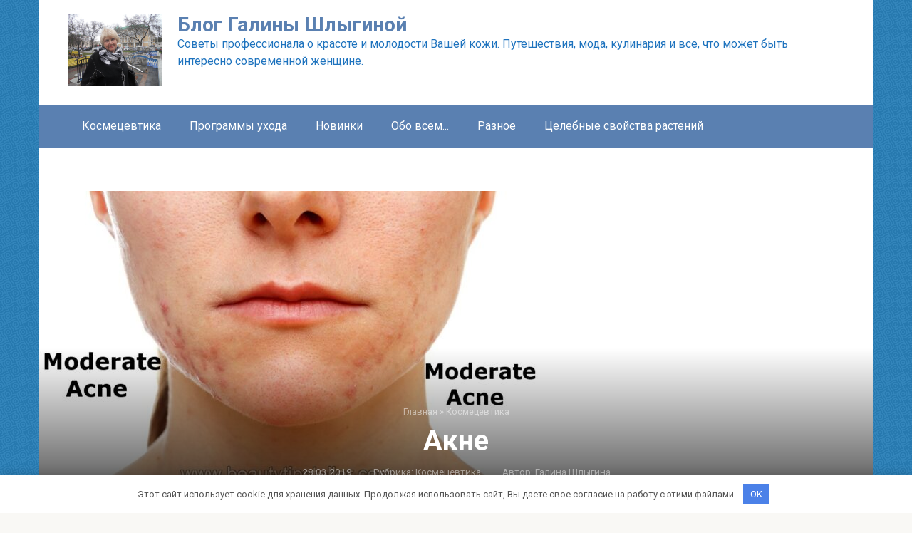

--- FILE ---
content_type: text/html; charset=UTF-8
request_url: http://galita.ru/kosmezevtika/akne.html
body_size: 16481
content:
<!DOCTYPE html>
<html lang="ru-RU" prefix="og: http://ogp.me/ns#">
<head>
<meta charset="UTF-8">
<meta name="viewport" content="width=device-width, initial-scale=1">
<title>Акне - Блог Галины Шлыгиной</title>

<!-- This site is optimized with the Yoast SEO plugin v9.7 - https://yoast.com/wordpress/plugins/seo/ -->
<link rel="canonical" href="http://galita.ru/kosmezevtika/akne.html" />
<meta property="og:locale" content="ru_RU" />
<meta property="og:type" content="article" />
<meta property="og:title" content="Акне - Блог Галины Шлыгиной" />
<meta property="og:description" content="Оглавление1 АКНЕ проблемное состояние кожи.1.0.1 Причины возникновения могут быть разные:1.0.2 Что  делать?1.0.3 Почему?1.1 Рекомендованные препараты: АКНЕ проблемное состояние кожи. Распространенное кожное заболевание. В основном поражает участки кожи, где..." />
<meta property="og:url" content="http://galita.ru/kosmezevtika/akne.html" />
<meta property="og:site_name" content="Блог Галины Шлыгиной" />
<meta property="article:section" content="Космецевтика" />
<meta property="article:published_time" content="2019-03-27T21:00:28+00:00" />
<meta property="article:modified_time" content="2020-05-18T19:55:33+00:00" />
<meta property="og:updated_time" content="2020-05-18T19:55:33+00:00" />
<meta property="og:image" content="http://galita.ru/wp-content/uploads/2019/03/acne-e1569940365906.jpg" />
<meta property="og:image:width" content="700" />
<meta property="og:image:height" content="466" />
<meta name="twitter:card" content="summary_large_image" />
<meta name="twitter:description" content="Оглавление1 АКНЕ проблемное состояние кожи.1.0.1 Причины возникновения могут быть разные:1.0.2 Что  делать?1.0.3 Почему?1.1 Рекомендованные препараты: АКНЕ проблемное состояние кожи. Распространенное кожное заболевание. В основном поражает участки кожи, где..." />
<meta name="twitter:title" content="Акне - Блог Галины Шлыгиной" />
<meta name="twitter:image" content="http://galita.ru/wp-content/uploads/2019/03/acne-e1569940365906.jpg" />
<!-- / Yoast SEO plugin. -->

<link rel='stylesheet' id='wp-block-library-css'  href='http://galita.ru/wp-includes/css/dist/block-library/style.min.css'  media='all' />
<link rel='stylesheet' id='toc-screen-css'  href='http://galita.ru/wp-content/plugins/table-of-contents-plus/screen.min.css'  media='all' />
<link rel='stylesheet' id='google-fonts-css'  href='https://fonts.googleapis.com/css?family=Roboto%3A400%2C400i%2C700&#038;subset=cyrillic'  media='all' />
<link rel='stylesheet' id='root-style-css'  href='http://galita.ru/wp-content/themes/root/css/style.min.css'  media='all' />
<script  src='http://galita.ru/wp-includes/js/jquery/jquery.js'></script>
<style>.pseudo-clearfy-link { color: #008acf; cursor: pointer;}.pseudo-clearfy-link:hover { text-decoration: none;}</style><style>@media (max-width: 991px) { .mob-search {display: block; margin-bottom: 25px;} }body { background-image: url(http://galita.ru/wp-content/themes/root/images/backgrounds/blue-waves.png) }@media (min-width: 768px) {.site-header { background-repeat: no-repeat; }}@media (min-width: 768px) {.site-header { background-position: left center; }}.card-slider__category span, .card-slider-container .swiper-pagination-bullet-active, .page-separator, .pagination .current, .pagination a.page-numbers:hover, .entry-content ul > li:before, .btn, .comment-respond .form-submit input, .mob-hamburger span, .page-links__item { background-color: #5a80b1;}.spoiler-box, .entry-content ol li:before, .mob-hamburger, .inp:focus, .search-form__text:focus, .entry-content blockquote { border-color: #5a80b1;}.entry-content blockquote:before, .spoiler-box__title:after, .sidebar-navigation .menu-item-has-children:after { color: #5a80b1;}a, .spanlink, .comment-reply-link, .pseudo-link, .root-pseudo-link { color: #428bca;}a:hover, a:focus, a:active, .spanlink:hover, .comment-reply-link:hover, .pseudo-link:hover { color: #8224e3;}body { color: #333333;}.site-title, .site-title a { color: #5a80b1;}.site-description, .site-description a { color: #1e73be;}.main-navigation, .footer-navigation, .main-navigation ul li .sub-menu, .footer-navigation ul li .sub-menu { background-color: #5a80b1;}.main-navigation ul li a, .main-navigation ul li .removed-link, .footer-navigation ul li a, .footer-navigation ul li .removed-link { color: #ffffff;}body { font-family: "Roboto" ,"Helvetica Neue", Helvetica, Arial, sans-serif; }.site-title, .site-title a { font-family: "Roboto" ,"Helvetica Neue", Helvetica, Arial, sans-serif; }.site-description { font-family: "Roboto" ,"Helvetica Neue", Helvetica, Arial, sans-serif; }.entry-content h1, .entry-content h2, .entry-content h3, .entry-content h4, .entry-content h5, .entry-content h6, .entry-image__title h1, .entry-title, .entry-title a { font-family: "Roboto" ,"Helvetica Neue", Helvetica, Arial, sans-serif; }.main-navigation ul li a, .main-navigation ul li .removed-link, .footer-navigation ul li a, .footer-navigation ul li .removed-link{ font-family: "Roboto" ,"Helvetica Neue", Helvetica, Arial, sans-serif; }@media (min-width: 576px) { body { font-size: 16px;} }@media (min-width: 576px) { .site-title, .site-title a { font-size: 28px;} }@media (min-width: 576px) { .site-description { font-size: 16px;} }@media (min-width: 576px) { .main-navigation ul li a, .main-navigation ul li .removed-link, .footer-navigation ul li a, .footer-navigation ul li .removed-link { font-size: 16px;} }@media (min-width: 576px) { body { line-height: 1.5;} }@media (min-width: 576px) { .site-title, .site-title a { line-height: 1.1;} }@media (min-width: 576px) { .main-navigation ul li a, .main-navigation ul li .removed-link, .footer-navigation ul li a, .footer-navigation ul li .removed-link { line-height: 1.5;} }.scrolltop { background-color: #1e73be;}.scrolltop:after { color: #ffffff;}.scrolltop { width: 50px;}.scrolltop { height: 50px;}.scrolltop:after { content: "\f102"; }@media (max-width: 767px) { .scrolltop { display: none !important;} }</style><link rel="icon" href="http://galita.ru/wp-content/uploads/2019/03/cropped-12068653_791823527607280_3285731066274368611_o-32x32.jpg" sizes="32x32" />
<link rel="icon" href="http://galita.ru/wp-content/uploads/2019/03/cropped-12068653_791823527607280_3285731066274368611_o-192x192.jpg" sizes="192x192" />
<link rel="apple-touch-icon-precomposed" href="http://galita.ru/wp-content/uploads/2019/03/cropped-12068653_791823527607280_3285731066274368611_o-180x180.jpg" />
<meta name="msapplication-TileImage" content="http://galita.ru/wp-content/uploads/2019/03/cropped-12068653_791823527607280_3285731066274368611_o-270x270.jpg" />
</head>

<body class="post-template-default single single-post postid-108 single-format-standard ">
<div id="page" class="site">
	<a class="skip-link screen-reader-text" href="#main">Перейти к контенту</a>

    
    <header id="masthead" class="site-header container" itemscope itemtype="http://schema.org/WPHeader">
    <div class="site-header-inner container">
        <div class="site-branding">
            <div class="site-logotype"><a href="http://galita.ru/"><img src="http://galita.ru/wp-content/uploads/2019/03/12068653_791823527607280_3285731066274368611_o.jpg" alt="Блог Галины Шлыгиной"></a></div>
                            <div class="site-branding-container">

                    <div class="site-title"><a href="http://galita.ru/">Блог Галины Шлыгиной</a></div>
                                            <p class="site-description">Советы  профессионала о  красоте и молодости Вашей кожи. Путешествия, мода, кулинария и все, что может быть интересно современной женщине.</p>
                        
                </div>
                    </div><!-- .site-branding -->

        
        
        <div class="top-menu">
                    </div>

        
        <div class="mob-hamburger"><span></span></div>

                    <div class="mob-search">
<form role="search" method="get" id="searchform_5690" action="http://galita.ru/" class="search-form">
    <label class="screen-reader-text" for="s_5690">Поиск: </label>
    <input type="text" value="" name="s" id="s_5690" class="search-form__text">
    <button type="submit" id="searchsubmit_5690" class="search-form__submit"></button>
</form></div>
            </div><!--.site-header-inner-->
</header><!-- #masthead -->
    


    
    
    <nav id="site-navigation" class="main-navigation container">
        <div class="main-navigation-inner container">
            <div class="menu-verhnee-menyu-container"><ul id="header_menu" class="menu"><li id="menu-item-252" class="menu-item menu-item-type-taxonomy menu-item-object-category current-post-ancestor current-menu-parent current-post-parent menu-item-252"><a href="http://galita.ru/category/kosmezevtika">Космецевтика</a></li>
<li id="menu-item-253" class="menu-item menu-item-type-taxonomy menu-item-object-category current-post-ancestor current-menu-parent current-post-parent menu-item-253"><a href="http://galita.ru/category/programmi-uhoda">Программы ухода</a></li>
<li id="menu-item-254" class="menu-item menu-item-type-taxonomy menu-item-object-category menu-item-254"><a href="http://galita.ru/category/novinki">Новинки</a></li>
<li id="menu-item-319" class="menu-item menu-item-type-taxonomy menu-item-object-category menu-item-319"><a href="http://galita.ru/category/obovsem-2">Обо всем...</a></li>
<li id="menu-item-321" class="menu-item menu-item-type-taxonomy menu-item-object-category menu-item-321"><a href="http://galita.ru/category/raznoe">Разное</a></li>
<li id="menu-item-609" class="menu-item menu-item-type-taxonomy menu-item-object-category menu-item-609"><a href="http://galita.ru/category/tselebnye-svoystva-rasteniy">Целебные свойства растений</a></li>
</ul></div>        </div><!--.main-navigation-inner-->
    </nav><!-- #site-navigation -->

    

    
	<div id="content" class="site-content container">

        <div class="b-r b-r--before-site-content">  <script async src="https://pagead2.googlesyndication.com/pagead/js/adsbygoogle.js?client=ca-pub-9467790370741276"
     crossorigin="anonymous"></script></div>

<div itemscope itemtype="http://schema.org/Article">

    
    
                    <div class="entry-image entry-image--big">
                <img width="700" height="466" src="http://galita.ru/wp-content/uploads/2019/03/acne-e1569940365906.jpg" class="attachment-full size-full wp-post-image" alt="" itemprop="image" />
                <div class="entry-image__title">
                    <div class="breadcrumb" itemscope itemtype="http://schema.org/BreadcrumbList"><span class="breadcrumb-item" itemprop="itemListElement" itemscope itemtype="http://schema.org/ListItem"><a href="http://galita.ru/" itemprop="item"><span itemprop="name">Главная</span></a><meta itemprop="position" content="0"></span> <span class="breadcrumb-separator">»</span> <span class="breadcrumb-item" itemprop="itemListElement" itemscope itemtype="http://schema.org/ListItem"><a href="http://galita.ru/category/kosmezevtika" itemprop="item"><span itemprop="name">Космецевтика</span></a><meta itemprop="position" content="1"></span></div>
                                                                    <h1 itemprop="headline">Акне</h1>
                                            
                                            <div class="entry-meta">
                            <span class="entry-date"><time itemprop="datePublished" datetime="2019-03-28">28.03.2019</time></span><span class="entry-category"><span class="hidden-xs">Рубрика:</span> <a href="http://galita.ru/category/kosmezevtika" itemprop="articleSection">Космецевтика</a></span><span class="entry-author"><span class="hidden-xs">Автор:</span> <span itemprop="author">Галина Шлыгина</span></span><span class="b-share b-share--small">


<span class="b-share__ico b-share__vk js-share-link" data-uri="https://vk.com/share.php?url=http%3A%2F%2Fgalita.ru%2Fkosmezevtika%2Fakne.html"></span>


<span class="b-share__ico b-share__fb js-share-link" data-uri="https://www.facebook.com/sharer.php?u=http%3A%2F%2Fgalita.ru%2Fkosmezevtika%2Fakne.html"></span>


<span class="b-share__ico b-share__tw js-share-link" data-uri="https://twitter.com/share?text=%D0%90%D0%BA%D0%BD%D0%B5&url=http%3A%2F%2Fgalita.ru%2Fkosmezevtika%2Fakne.html"></span>


<span class="b-share__ico b-share__ok js-share-link" data-uri="https://connect.ok.ru/dk?st.cmd=WidgetSharePreview&service=odnoklassniki&st.shareUrl=http%3A%2F%2Fgalita.ru%2Fkosmezevtika%2Fakne.html"></span>


<span class="b-share__ico b-share__gp js-share-link" data-uri="https://plus.google.com/share?url=http%3A%2F%2Fgalita.ru%2Fkosmezevtika%2Fakne.html"></span>


<span class="b-share__ico b-share__whatsapp js-share-link js-share-link-no-window" data-uri="whatsapp://send?text=%D0%90%D0%BA%D0%BD%D0%B5%20http%3A%2F%2Fgalita.ru%2Fkosmezevtika%2Fakne.html"></span>


<span class="b-share__ico b-share__viber js-share-link js-share-link-no-window" data-uri="viber://forward?text=%D0%90%D0%BA%D0%BD%D0%B5%20http%3A%2F%2Fgalita.ru%2Fkosmezevtika%2Fakne.html"></span>


<span class="b-share__ico b-share__telegram js-share-link js-share-link-no-window" data-uri="https://telegram.me/share/url?url=http%3A%2F%2Fgalita.ru%2Fkosmezevtika%2Fakne.html&text=%D0%90%D0%BA%D0%BD%D0%B5"></span>

</span>                        </div><!-- .entry-meta -->
                                    </div>
            </div>
        
    

	<div id="primary" class="content-area">
		<main id="main" class="site-main">

            
			
<article id="post-108" class="post-108 post type-post status-publish format-standard has-post-thumbnail  category-kosmezevtika category-programmi-uhoda">

    
        
    
	<div class="entry-content" itemprop="articleBody">
		<h3><span itemprop="image" itemscope itemtype="https://schema.org/ImageObject"><img itemprop="url image" class="alignnone size-full wp-image-109" src="http://galita.ru/wp-content/uploads/2019/03/10384122_875217922500669_9062233550547594628_n-e1553720180422.jpg" alt="" width="300" height="282" /><meta itemprop="width" content="300"><meta itemprop="height" content="282"></span></h3>
<div id="toc_container" class="no_bullets"><p class="toc_title">Оглавление<ul class="toc_list"><li><a href="#i"><span class="toc_number toc_depth_1">1</span> АКНЕ проблемное состояние кожи.</a><ul><li><ul><li><a href="#i-2"><span class="toc_number toc_depth_3">1.0.1</span> Причины возникновения могут быть разные:</a></li><li><a href="#i-3"><span class="toc_number toc_depth_3">1.0.2</span> Что  делать?</a></li><li><a href="#i-4"><span class="toc_number toc_depth_3">1.0.3</span> Почему?</a></li></ul></li><li><a href="#i-5"><span class="toc_number toc_depth_2">1.1</span> Рекомендованные препараты:</a></li></ul></li></ul></div>
<h2><span id="i">АКНЕ проблемное состояние кожи.</span></h2>
<p>Распространенное кожное заболевание. В основном поражает участки кожи, где сосредоточено множество сальных желез. В первую очередь страдают лицо, грудь и спина.</p>
<h4><span id="i-2">Причины возникновения могут быть разные:</span></h4>
<ul>
<li><span style="color: #3366ff;">гормональные нарушения</span></li>
<li><span style="color: #3366ff;">неправильное питание</span></li>
<li><span style="color: #3366ff;">авитаминоз</span></li>
<li><span style="color: #3366ff;">несоблюдение правил гигиены</span></li>
<li><span style="color: #3366ff;"> снижение иммунитета</span></li>
<li><span style="color: #3366ff;">наследственные факторы</span></li>
<li><span style="color: #3366ff;">и многое другое...</span></li>
</ul>
<p>Обычно,  страдают от акне подростки . Встречается  это заболевание и у взрослых людей.</p>
<h4><span id="i-3">Что  делать?</span></h4>
<p>Необходима программа с оптимальным составом растительных экстрактов  в сочетании с минеральным комплексом . Они очистят пораженные участки не пересушивая их. Отрегулируют работу сальных желез. И будут способствовать быстрому заживлению.</p>
<p>Ежедневно- Омега 3, 1-2 капсулы.</p>
<p>Перед выходом на улицу обязательно используйте солнцезащитные средства для жирной кожи.</p>
<h4><span id="i-4">Почему?</span></h4>
<p>Ультрафиолет ослабляет местную иммунную защиту. Усиливает салообразование и еще больше затрудняет отторжение кожных чешуек в протоках сальных желез.  Это провоцирует  развитие акне.</p>
<p>Помните: акне плюс солнце- это всегда риск гиперпигментации, избавиться от которой очень сложно.</p>
<h3><span id="i-5">Рекомендованные препараты:</span></h3>
<ul>
<li><span style="color: #3366ff;">Минеральное жидкое мыло.</span></li>
</ul>
<p><figure id="attachment_182" style="width: 300px" class="wp-caption alignnone"><span itemprop="image" itemscope itemtype="https://schema.org/ImageObject"><img itemprop="url image" class="wp-image-182 size-full" src="http://galita.ru/wp-content/uploads/2019/04/646005-e1555504779259.jpg" alt="" width="300" height="300" /><meta itemprop="width" content="300"><meta itemprop="height" content="300"></span><figcaption class="wp-caption-text">Идеальное средство гигиены для всей семьи. Дезодорирует кожу, устраняет запах пота. Ранозаживляющий эффект. Смягчает и увлажняет кожу. Оказывает антигрибковое действие.</figcaption></figure></p>
<ul>
<li><span style="color: #3366ff;">Крем Се-бон (Регулирует работу сальных желез, увлажняет кожу. Запатентованная формула.)</span></li>
</ul>
<p><figure id="attachment_168" style="width: 300px" class="wp-caption alignnone"><span itemprop="image" itemscope itemtype="https://schema.org/ImageObject"><img itemprop="url image" class="wp-image-168 size-full" src="http://galita.ru/wp-content/uploads/2019/04/130005-e1554642653993.jpg" alt="" width="300" height="300" /><meta itemprop="width" content="300"><meta itemprop="height" content="300"></span><figcaption class="wp-caption-text">Многофункциональный крем. Подходит для всей семьи. Регулирует работу сальных желез. Интенсивно увлажняет кожу. Успокаивает ее.</figcaption></figure></p>
<ul>
<li><span style="color: #3366ff;">Дневной увлажняющий крем для жирной кожи SPF- 50</span></li>
</ul>
<p><figure id="attachment_66" style="width: 300px" class="wp-caption alignnone"><span itemprop="image" itemscope itemtype="https://schema.org/ImageObject"><img itemprop="url image" class="wp-image-66 size-full" src="http://galita.ru/wp-content/uploads/2019/03/53305493_2054472061512739_151804085773795328_n-1-e1554455531580.jpg" alt="" width="300" height="305" /><meta itemprop="width" content="300"><meta itemprop="height" content="305"></span><figcaption class="wp-caption-text">Новая усовершенствованная формула. Подходит и для особо чувствительной кожи...</figcaption></figure></p>
<ul>
<li><span style="color: #3366ff;">Галан Биопилинг</span></li>
</ul>
<p><figure id="attachment_128" style="width: 300px" class="wp-caption alignnone"><span itemprop="image" itemscope itemtype="https://schema.org/ImageObject"><img itemprop="url image" class="wp-image-128 size-full" src="http://galita.ru/wp-content/uploads/2019/03/441005-e1554193095288.jpg" alt="" width="300" height="300" /><meta itemprop="width" content="300"><meta itemprop="height" content="300"></span><figcaption class="wp-caption-text">Способствует заживлению ран, прекрасно омолаживает сухую, усталую, морщинистую кожу. Интенсивно увлажняет и устраняет шероховатости.</figcaption></figure></p><div class="b-r b-r--after-p"> <script async src="https://pagead2.googlesyndication.com/pagead/js/adsbygoogle.js?client=ca-pub-9467790370741276"
     crossorigin="anonymous"></script></div>
<ul>
<li><span style="color: #3366ff;">Натуральное Алое- смягчающая маска</span></li>
</ul>
<p><figure id="attachment_124" style="width: 300px" class="wp-caption alignnone"><span itemprop="image" itemscope itemtype="https://schema.org/ImageObject"><img itemprop="url image" class="wp-image-124 size-full" src="http://galita.ru/wp-content/uploads/2019/03/aloe1-e1554191876453.jpg" alt="" width="300" height="211" /><meta itemprop="width" content="300"><meta itemprop="height" content="211"></span><figcaption class="wp-caption-text">Маска доя чувствительной и раздраженной кожи. Средство первой помощи при термических ожогах. Интенсивное увлажнение...</figcaption></figure></p>
<ul>
<li><span style="color: #3366ff;">Подсушивающий лосьон для жирной и проблемной кожи (натуральный антибиотик)</span></li>
</ul>
<p><figure id="attachment_1040" style="width: 300px" class="wp-caption alignnone"><span itemprop="image" itemscope itemtype="https://schema.org/ImageObject"><img itemprop="url image" class="wp-image-1040 size-full" src="http://galita.ru/wp-content/uploads/2019/03/drying-lotion2-e1573826195718.jpg" alt="" width="300" height="211" /><meta itemprop="width" content="300"><meta itemprop="height" content="211"></span><figcaption class="wp-caption-text">Натуральный антибиотик. Незаменимое средство при акне.</figcaption></figure></p>
<ul>
<li><span style="color: #3366ff;">Омега&nbsp;&mdash; 3 ( обязательный препарат, один из главных в этой программе)</span></li>
</ul>
<p><figure id="attachment_502" style="width: 300px" class="wp-caption alignnone"><span itemprop="image" itemscope itemtype="https://schema.org/ImageObject"><img itemprop="url image" class="wp-image-502 size-full" src="http://galita.ru/wp-content/uploads/2019/06/omega-e1573830230321.jpg" alt="" width="300" height="211" /><meta itemprop="width" content="300"><meta itemprop="height" content="211"></span><figcaption class="wp-caption-text">Удвоенная мощь чистой омеги, свободной от тяжелых металлов. Здоровые сосуды, красивые волосы, крепкие ногти и много других приятных сюрпризов.</figcaption></figure></p>
<blockquote class="instagram-media" data-instgrm-captioned data-instgrm-permalink="https://www.instagram.com/p/B3WVe6kp1uR/?utm_source=ig_embed&amp;utm_campaign=loading" data-instgrm-version="12" style=" background:#FFF; border:0; border-radius:3px; box-shadow:0 0 1px 0 rgba(0,0,0,0.5),0 1px 10px 0 rgba(0,0,0,0.15); margin: 1px; max-width:658px; min-width:326px; padding:0; width:99.375%; width:-webkit-calc(100% - 2px); width:calc(100% - 2px);">
<div style="padding:16px;"> <a href="https://www.instagram.com/p/B3WVe6kp1uR/?utm_source=ig_embed&amp;utm_campaign=loading" style=" background:#FFFFFF; line-height:0; padding:0 0; text-align:center; text-decoration:none; width:100%;" target="_blank"> 
<div style=" display: flex; flex-direction: row; align-items: center;">
<div style="background-color: #F4F4F4; border-radius: 50%; flex-grow: 0; height: 40px; margin-right: 14px; width: 40px;"></div>
<div style="display: flex; flex-direction: column; flex-grow: 1; justify-content: center;">
<div style=" background-color: #F4F4F4; border-radius: 4px; flex-grow: 0; height: 14px; margin-bottom: 6px; width: 100px;"></div>
<div style=" background-color: #F4F4F4; border-radius: 4px; flex-grow: 0; height: 14px; width: 60px;"></div>
</div>
</div>
<div style="padding: 19% 0;"></div>
<div style="display:block; height:50px; margin:0 auto 12px; width:50px;"><svg width="50px" height="50px" viewBox="0 0 60 60" version="1.1" xmlns="https://www.w3.org/2000/svg" xmlns:xlink="https://www.w3.org/1999/xlink"><g stroke="none" stroke-width="1" fill="none" fill-rule="evenodd"><g transform="translate(-511.000000, -20.000000)" fill="#000000"><g>
<path d="M556.869,30.41 C554.814,30.41 553.148,32.076 553.148,34.131 C553.148,36.186 554.814,37.852 556.869,37.852 C558.924,37.852 560.59,36.186 560.59,34.131 C560.59,32.076 558.924,30.41 556.869,30.41 M541,60.657 C535.114,60.657 530.342,55.887 530.342,50 C530.342,44.114 535.114,39.342 541,39.342 C546.887,39.342 551.658,44.114 551.658,50 C551.658,55.887 546.887,60.657 541,60.657 M541,33.886 C532.1,33.886 524.886,41.1 524.886,50 C524.886,58.899 532.1,66.113 541,66.113 C549.9,66.113 557.115,58.899 557.115,50 C557.115,41.1 549.9,33.886 541,33.886 M565.378,62.101 C565.244,65.022 564.756,66.606 564.346,67.663 C563.803,69.06 563.154,70.057 562.106,71.106 C561.058,72.155 560.06,72.803 558.662,73.347 C557.607,73.757 556.021,74.244 553.102,74.378 C549.944,74.521 548.997,74.552 541,74.552 C533.003,74.552 532.056,74.521 528.898,74.378 C525.979,74.244 524.393,73.757 523.338,73.347 C521.94,72.803 520.942,72.155 519.894,71.106 C518.846,70.057 518.197,69.06 517.654,67.663 C517.244,66.606 516.755,65.022 516.623,62.101 C516.479,58.943 516.448,57.996 516.448,50 C516.448,42.003 516.479,41.056 516.623,37.899 C516.755,34.978 517.244,33.391 517.654,32.338 C518.197,30.938 518.846,29.942 519.894,28.894 C520.942,27.846 521.94,27.196 523.338,26.654 C524.393,26.244 525.979,25.756 528.898,25.623 C532.057,25.479 533.004,25.448 541,25.448 C548.997,25.448 549.943,25.479 553.102,25.623 C556.021,25.756 557.607,26.244 558.662,26.654 C560.06,27.196 561.058,27.846 562.106,28.894 C563.154,29.942 563.803,30.938 564.346,32.338 C564.756,33.391 565.244,34.978 565.378,37.899 C565.522,41.056 565.552,42.003 565.552,50 C565.552,57.996 565.522,58.943 565.378,62.101 M570.82,37.631 C570.674,34.438 570.167,32.258 569.425,30.349 C568.659,28.377 567.633,26.702 565.965,25.035 C564.297,23.368 562.623,22.342 560.652,21.575 C558.743,20.834 556.562,20.326 553.369,20.18 C550.169,20.033 549.148,20 541,20 C532.853,20 531.831,20.033 528.631,20.18 C525.438,20.326 523.257,20.834 521.349,21.575 C519.376,22.342 517.703,23.368 516.035,25.035 C514.368,26.702 513.342,28.377 512.574,30.349 C511.834,32.258 511.326,34.438 511.181,37.631 C511.035,40.831 511,41.851 511,50 C511,58.147 511.035,59.17 511.181,62.369 C511.326,65.562 511.834,67.743 512.574,69.651 C513.342,71.625 514.368,73.296 516.035,74.965 C517.703,76.634 519.376,77.658 521.349,78.425 C523.257,79.167 525.438,79.673 528.631,79.82 C531.831,79.965 532.853,80.001 541,80.001 C549.148,80.001 550.169,79.965 553.369,79.82 C556.562,79.673 558.743,79.167 560.652,78.425 C562.623,77.658 564.297,76.634 565.965,74.965 C567.633,73.296 568.659,71.625 569.425,69.651 C570.167,67.743 570.674,65.562 570.82,62.369 C570.966,59.17 571,58.147 571,50 C571,41.851 570.966,40.831 570.82,37.631"></path></g></g></g></svg></div>
<div style="padding-top: 8px;">
<div style=" color:#3897f0; font-family:Arial,sans-serif; font-size:14px; font-style:normal; font-weight:550; line-height:18px;"> View this post on Instagram</div>
</div>
<div style="padding: 12.5% 0;"></div>
<div style="display: flex; flex-direction: row; margin-bottom: 14px; align-items: center;">
<div>
<div style="background-color: #F4F4F4; border-radius: 50%; height: 12.5px; width: 12.5px; transform: translateX(0px) translateY(7px);"></div>
<div style="background-color: #F4F4F4; height: 12.5px; transform: rotate(-45deg) translateX(3px) translateY(1px); width: 12.5px; flex-grow: 0; margin-right: 14px; margin-left: 2px;"></div>
<div style="background-color: #F4F4F4; border-radius: 50%; height: 12.5px; width: 12.5px; transform: translateX(9px) translateY(-18px);"></div>
</div>
<div style="margin-left: 8px;">
<div style=" background-color: #F4F4F4; border-radius: 50%; flex-grow: 0; height: 20px; width: 20px;"></div>
<div style=" width: 0; height: 0; border-top: 2px solid transparent; border-left: 6px solid #f4f4f4; border-bottom: 2px solid transparent; transform: translateX(16px) translateY(-4px) rotate(30deg)"></div>
</div>
<div style="margin-left: auto;">
<div style=" width: 0px; border-top: 8px solid #F4F4F4; border-right: 8px solid transparent; transform: translateY(16px);"></div>
<div style=" background-color: #F4F4F4; flex-grow: 0; height: 12px; width: 16px; transform: translateY(-4px);"></div>
<div style=" width: 0; height: 0; border-top: 8px solid #F4F4F4; border-left: 8px solid transparent; transform: translateY(-4px) translateX(8px);"></div>
</div>
</div>
<p></a> </p>
<p style=" margin:8px 0 0 0; padding:0 4px;"> <a href="https://www.instagram.com/p/B3WVe6kp1uR/?utm_source=ig_embed&amp;utm_campaign=loading" style=" color:#000; font-family:Arial,sans-serif; font-size:14px; font-style:normal; font-weight:normal; line-height:17px; text-decoration:none; word-wrap:break-word;" target="_blank">Для тех кто страдает от АКНЕ... Обращайтесь все объясню.</a>
<p style=" color:#c9c8cd; font-family:Arial,sans-serif; font-size:14px; line-height:17px; margin-bottom:0; margin-top:8px; overflow:hidden; padding:8px 0 7px; text-align:center; text-overflow:ellipsis; white-space:nowrap;">A post shared by <a href="https://www.instagram.com/galinashlygina/?utm_source=ig_embed&amp;utm_campaign=loading" style=" color:#c9c8cd; font-family:Arial,sans-serif; font-size:14px; font-style:normal; font-weight:normal; line-height:17px;" target="_blank"> #Косметика#Бизнес#Деньги .</a> (@galinashlygina) on <time style=" font-family:Arial,sans-serif; font-size:14px; line-height:17px;" datetime="2019-10-08T07:34:31+00:00">Oct 8, 2019 at 12:34am PDT</time>
</div>
</blockquote>
<p><script async src="//www.instagram.com/embed.js"></script></p>
<ul>
<li>Соответствующее питание: исключить острое, молочное, газированные напитки, меньше углеводов и больше овощей и фруктов.</li>
</ul>
<p>&nbsp;</p>
<p>Специальные предложения.<a href="http://galita.ru/obovsem-2/podarki-2.html">http://galita.ru/obovsem-2/podarki-2.html</a></p>
<p>Связаться со мной и поговорить...<br />
Viber, WhatsApp + 972 54 44 35 339 (054 44 35 339),<br />
Можно посетить мою страницу на ФБ <a href="https://www.facebook.com/profile.php?id=100007688164516">https://www.facebook.com/profile.php?id=100007688164516</a> .<br />
Написать- <a href="mailto:leriga3@gmail.com">leriga3@gmail.com</a><br />
Инстаграм-<a href="https://www.instagram.com/galinashlygina/">https://www.instagram.com/galinashlygina/</a></p>
<p>&nbsp;</p><div class="b-r b-r--after-article"><a href="https://mchost.ru/?referer=3357336934" target=_blank><span itemprop="image" itemscope itemtype="https://schema.org/ImageObject"><img itemprop="url image" src="//ban.mchost.ru/b/468x60.jpg" width="468" height="60" border="0" alt="Хостинг от Макхост" /><meta itemprop="width" content="468"><meta itemprop="height" content="60"></span></a></div>	</div><!-- .entry-content -->
</article><!-- #post-## -->





<div class="entry-footer">
            <span class="entry-meta__comments" title="Комментариев"><span class="fa fa-comment-o"></span> 1</span>
    
                
    
    </div>



    <div class="b-share b-share--post">
                <div class="b-share__title">Понравилась статья? Поделиться с друзьями:</div>
        
                


<span class="b-share__ico b-share__vk js-share-link" data-uri="https://vk.com/share.php?url=http%3A%2F%2Fgalita.ru%2Fkosmezevtika%2Fakne.html"></span>


<span class="b-share__ico b-share__fb js-share-link" data-uri="https://www.facebook.com/sharer.php?u=http%3A%2F%2Fgalita.ru%2Fkosmezevtika%2Fakne.html"></span>


<span class="b-share__ico b-share__tw js-share-link" data-uri="https://twitter.com/share?text=%D0%90%D0%BA%D0%BD%D0%B5&url=http%3A%2F%2Fgalita.ru%2Fkosmezevtika%2Fakne.html"></span>


<span class="b-share__ico b-share__ok js-share-link" data-uri="https://connect.ok.ru/dk?st.cmd=WidgetSharePreview&service=odnoklassniki&st.shareUrl=http%3A%2F%2Fgalita.ru%2Fkosmezevtika%2Fakne.html"></span>


<span class="b-share__ico b-share__gp js-share-link" data-uri="https://plus.google.com/share?url=http%3A%2F%2Fgalita.ru%2Fkosmezevtika%2Fakne.html"></span>


<span class="b-share__ico b-share__whatsapp js-share-link js-share-link-no-window" data-uri="whatsapp://send?text=%D0%90%D0%BA%D0%BD%D0%B5%20http%3A%2F%2Fgalita.ru%2Fkosmezevtika%2Fakne.html"></span>


<span class="b-share__ico b-share__viber js-share-link js-share-link-no-window" data-uri="viber://forward?text=%D0%90%D0%BA%D0%BD%D0%B5%20http%3A%2F%2Fgalita.ru%2Fkosmezevtika%2Fakne.html"></span>


<span class="b-share__ico b-share__telegram js-share-link js-share-link-no-window" data-uri="https://telegram.me/share/url?url=http%3A%2F%2Fgalita.ru%2Fkosmezevtika%2Fakne.html&text=%D0%90%D0%BA%D0%BD%D0%B5"></span>

            </div>




        <div class="b-related">
                        <div class="b-related__header"><span>Вам также может быть интересно</span></div>
                        <div class="b-related__items">

                
                    
<div id="post-1991" class="post-card post-1991 post type-post status-publish format-standard  category-kosmezevtika">

    <div class="post-card__image">
        <a href="http://galita.ru/kosmezevtika/o-vozraste.html">
            

            
                <div class="thumb-wide"></div>
                <div class="entry-meta">
                    <span class="entry-category"><span>Космецевтика</span></span>                    <span class="entry-meta__info">
                                                <span class="entry-meta__comments" title="Комментариев"><span class="fa fa-comment-o"></span> 0</span>
                        
                                                                                            </span>
                </div><!-- .entry-meta -->
                    </a>
    </div>


	<header class="entry-header">
		<div class="entry-title"><a href="http://galita.ru/kosmezevtika/o-vozraste.html" rel="bookmark" >О возрасте и не только...</a></div>	</header><!-- .entry-header -->

    	<div class="post-card__content">
		Когда проходит молодость, то дни короче кажутся? Да! Точно так... Проснулся, потянулся, душ, кофе	</div><!-- .entry-content -->
    
</div><!-- #post-## -->

                
                    
<div id="post-1940" class="post-card post-1940 post type-post status-publish format-standard has-post-thumbnail  category-kosmezevtika">

    <div class="post-card__image">
        <a href="http://galita.ru/kosmezevtika/uvlazhnyayuschie-sredstva.html">
                            <img width="330" height="140" src="http://galita.ru/wp-content/uploads/2025/02/409159678_6574805209130_529540030076219576_n-330x140.jpg" class="attachment-thumb-wide size-thumb-wide wp-post-image" alt="" />            

            
                
                <div class="entry-meta">
                    <span class="entry-category"><span>Космецевтика</span></span>                    <span class="entry-meta__info">
                                                <span class="entry-meta__comments" title="Комментариев"><span class="fa fa-comment-o"></span> 0</span>
                        
                                                                                            </span>
                </div><!-- .entry-meta -->
                    </a>
    </div>


	<header class="entry-header">
		<div class="entry-title"><a href="http://galita.ru/kosmezevtika/uvlazhnyayuschie-sredstva.html" rel="bookmark" >Увлажняющие средства</a></div>	</header><!-- .entry-header -->

    	<div class="post-card__content">
		Увлажняющие средства (по материалам Galan Cosmetics) Если вы не косметолог, то вряд ли когда-нибудь	</div><!-- .entry-content -->
    
</div><!-- #post-## -->

                
                    
<div id="post-1958" class="post-card post-1958 post type-post status-publish format-standard has-post-thumbnail  category-kosmezevtika">

    <div class="post-card__image">
        <a href="http://galita.ru/kosmezevtika/1958.html">
                            <img width="330" height="140" src="http://galita.ru/wp-content/uploads/2024/11/465365533_27861061276825706_4275852344818620385_n-330x140.jpg" class="attachment-thumb-wide size-thumb-wide wp-post-image" alt="" />            

            
                
                <div class="entry-meta">
                    <span class="entry-category"><span>Космецевтика</span></span>                    <span class="entry-meta__info">
                                                <span class="entry-meta__comments" title="Комментариев"><span class="fa fa-comment-o"></span> 0</span>
                        
                                                                                            </span>
                </div><!-- .entry-meta -->
                    </a>
    </div>


	<header class="entry-header">
		<div class="entry-title"><a href="http://galita.ru/kosmezevtika/1958.html" rel="bookmark" >ДОРОГИЕ ДРУЗЬЯ ПРОЖИВАЮЩИЕ В КАЗАХСТАНЕ !</a></div>	</header><!-- .entry-header -->

    	<div class="post-card__content">
		ДОРОГИЕ ДРУЗЬЯ ПРОЖИВАЮЩИЕ В КАЗАХСТАНЕ ! Израильская Международная компания-производитель профессиональной косметики мертвого моря приглашает	</div><!-- .entry-content -->
    
</div><!-- #post-## -->

                
                    
<div id="post-1951" class="post-card post-1951 post type-post status-publish format-standard has-post-thumbnail  category-kosmezevtika">

    <div class="post-card__image">
        <a href="http://galita.ru/kosmezevtika/uhod-za-telom-loson-bio-body-lotion.html">
                            <img width="330" height="140" src="http://galita.ru/wp-content/uploads/2019/11/pr10-330x140.jpg" class="attachment-thumb-wide size-thumb-wide wp-post-image" alt="" />            

            
                
                <div class="entry-meta">
                    <span class="entry-category"><span>Космецевтика</span></span>                    <span class="entry-meta__info">
                                                <span class="entry-meta__comments" title="Комментариев"><span class="fa fa-comment-o"></span> 0</span>
                        
                                                                                            </span>
                </div><!-- .entry-meta -->
                    </a>
    </div>


	<header class="entry-header">
		<div class="entry-title"><a href="http://galita.ru/kosmezevtika/uhod-za-telom-loson-bio-body-lotion.html" rel="bookmark" >УХОД ЗА ТЕЛОМ (лосьон-bio body lotion)</a></div>	</header><!-- .entry-header -->

    	<div class="post-card__content">
		Ч Кожа самый большой орган человека И нуждается в уходе за собой не только	</div><!-- .entry-content -->
    
</div><!-- #post-## -->

                
                    
<div id="post-1924" class="post-card post-1924 post type-post status-publish format-standard has-post-thumbnail  category-programmi-uhoda">

    <div class="post-card__image">
        <a href="http://galita.ru/programmi-uhoda/programma-uhoda-intensivnoe-omolozhenie-kozhi.html">
                            <img width="330" height="140" src="http://galita.ru/wp-content/uploads/2023/11/22050250_1569176113104843_4973246320315671241_n-330x140.jpg" class="attachment-thumb-wide size-thumb-wide wp-post-image" alt="" />            

            
                
                <div class="entry-meta">
                    <span class="entry-category"><span>Программы ухода</span></span>                    <span class="entry-meta__info">
                                                <span class="entry-meta__comments" title="Комментариев"><span class="fa fa-comment-o"></span> 0</span>
                        
                                                                                            </span>
                </div><!-- .entry-meta -->
                    </a>
    </div>


	<header class="entry-header">
		<div class="entry-title"><a href="http://galita.ru/programmi-uhoda/programma-uhoda-intensivnoe-omolozhenie-kozhi.html" rel="bookmark" >Программа ухода&nbsp;&mdash; ИНТЕНСИВНОЕ ОМОЛОЖЕНИЕ КОЖИ</a></div>	</header><!-- .entry-header -->

    	<div class="post-card__content">
		 ИНТЕНСИВНОЕ ОМОЛОЖЕНИЕ КОЖИ: Препараты серии богаты витаминами, минералами, микроэлементами, антиоксидантами, увлажнителями, нежными маслами и	</div><!-- .entry-content -->
    
</div><!-- #post-## -->

                
                    
<div id="post-1923" class="post-card post-1923 post type-post status-publish format-standard  category-kosmezevtika">

    <div class="post-card__image">
        <a href="http://galita.ru/kosmezevtika/oshibki-pri-vybore-kosmetiki-2.html">
            

            
                <div class="thumb-wide"></div>
                <div class="entry-meta">
                    <span class="entry-category"><span>Космецевтика</span></span>                    <span class="entry-meta__info">
                                                <span class="entry-meta__comments" title="Комментариев"><span class="fa fa-comment-o"></span> 0</span>
                        
                                                                                            </span>
                </div><!-- .entry-meta -->
                    </a>
    </div>


	<header class="entry-header">
		<div class="entry-title"><a href="http://galita.ru/kosmezevtika/oshibki-pri-vybore-kosmetiki-2.html" rel="bookmark" >Ошибки при выборе косметики</a></div>	</header><!-- .entry-header -->

    	<div class="post-card__content">
		Для более предметного разговора и уточнения деталей свяжитесь со мной любым удобным способом. Viber,	</div><!-- .entry-content -->
    
</div><!-- #post-## -->

                
            </div>
                    </div>

        

<meta itemscope itemprop="mainEntityOfPage" itemType="https://schema.org/WebPage" itemid="http://galita.ru/kosmezevtika/akne.html" content="Акне">
<meta itemprop="dateModified" content="2020-05-18">
<meta itemprop="datePublished" content="2019-03-28T00:00:28+00:00">
<div itemprop="publisher" itemscope itemtype="https://schema.org/Organization"><div itemprop="logo" itemscope itemtype="https://schema.org/ImageObject" style="display: none;"><img itemprop="url image" src="http://galita.ru/wp-content/uploads/2019/03/12068653_791823527607280_3285731066274368611_o.jpg" alt="Блог Галины Шлыгиной"></div><meta itemprop="name" content="Блог Галины Шлыгиной"><meta itemprop="telephone" content="Блог Галины Шлыгиной"><meta itemprop="address" content="http://galita.ru"></div>
<div id="comments" class="comments-area">

			<div class="comments-title">Комментариев: 1</div>

		
		<ol class="comment-list">
			    


<li class="comment byuser comment-author-admin bypostauthor even thread-even depth-1" id="li-comment-12" itemprop="comment" itemscope itemtype="http://schema.org/Comment">
    <div class="comment-box" id="comment-12">

        <div class="comment-header">

            <div class="comment-avatar">
                <img alt='' src='http://galita.ru/wp-content/plugins/clearfy-pro/assets/images/default-avatar.png' srcset='http://galita.ru/wp-content/plugins/clearfy-pro/assets/images/default-avatar.png 2x' class='avatar avatar-50 photo' height='50' width='50' />            </div>

            <div class="comment-meta">

                <cite class="comment-author" itemprop="creator">Галина Шлыгина</cite>
                <span class="comment-author-post">(автор)</span>                
                                    <time class="comment-time" itemprop="datePublished" datetime="2019-03-28">
                        28.03.2019                        в 00:03                    </time>
                                
            </div>

        </div>

        <div class="comment-body">
                        <div class="comment-text" itemprop="text"><p>Чтобы связаться со мной можно написать мне на E-mail leriga3@gmail.com, </p><p>Или WhatsApp , Viber. Мой телефон +972 54 44 35 339. </p><p>ИНСТАГРАМ <a href="http://www.instagram.com/galinashlygina/">www.instagram.com/galinashlygina/</a> </p><p>Страница в ФБ <a href="http://www.facebook.com/profile...=100007688164516">www.facebook.com/profile...=100007688164516</a></p></div>
            <div class="comment-footer">
                <span  class='comment-reply-link' data-href='#comment-12' onclick='return addComment.moveForm( "comment-12", "12", "respond", "108" )' aria-label='Комментарий к записи Галина Шлыгина'>Ответить</span>            </div>
        </div>
    </div>

    </li><!-- #comment-## -->
		</ol><!-- .comment-list -->

			<div id="respond" class="comment-respond">
		<div id="reply-title" class="comment-reply-title">Добавить комментарий <small><a rel="nofollow" id="cancel-comment-reply-link" href="/kosmezevtika/akne.html#respond" style="display:none;">Отменить ответ</a></small></div>			<form action="http://galita.ru/wp-comments-post.php" method="post" id="commentform" class="comment-form" novalidate>
				<input type="hidden" autocomplete="off" autocorrect="off" name="uxZ-j-W-ZwJd-N-LI" value="" /><p class="comment-form-author"><label for="author">Имя <span class="required">*</span></label> <input id="author" name="author" type="text" value="" size="30" maxlength="245"  required='required' /></p>
<p class="comment-form-email"><label for="email">E-mail <span class="required">*</span></label> <input id="email" name="email" type="email" value="" size="30" maxlength="100"  required='required' /></p>
<p class="comment-form-comment"><label for="comment">Комментарий</label> <textarea id="comment" name="comment" cols="45" rows="8" maxlength="65525" required="required"></textarea></p><div class="comment-smiles js-comment-smiles"><img src="http://galita.ru/wp-content/themes/root/images/smilies/wink.png" alt=";-)"> <img src="http://galita.ru/wp-content/themes/root/images/smilies/neutral.png" alt=":|"> <img src="http://galita.ru/wp-content/themes/root/images/smilies/mad.png" alt=":x"> <img src="http://galita.ru/wp-content/themes/root/images/smilies/twisted.png" alt=":twisted:"> <img src="http://galita.ru/wp-content/themes/root/images/smilies/smile.png" alt=":smile:"> <img src="http://galita.ru/wp-content/themes/root/images/smilies/eek.png" alt=":shock:"> <img src="http://galita.ru/wp-content/themes/root/images/smilies/sad.png" alt=":sad:"> <img src="http://galita.ru/wp-content/themes/root/images/smilies/rolleyes.png" alt=":roll:"> <img src="http://galita.ru/wp-content/themes/root/images/smilies/razz.png" alt=":razz:"> <img src="http://galita.ru/wp-content/themes/root/images/smilies/redface.png" alt=":oops:"> <img src="http://galita.ru/wp-content/themes/root/images/smilies/surprised.png" alt=":o"> <img src="http://galita.ru/wp-content/themes/root/images/smilies/mrgreen.png" alt=":mrgreen:"> <img src="http://galita.ru/wp-content/themes/root/images/smilies/lol.png" alt=":lol:"> <img src="http://galita.ru/wp-content/themes/root/images/smilies/idea.png" alt=":idea:"> <img src="http://galita.ru/wp-content/themes/root/images/smilies/biggrin.png" alt=":grin:"> <img src="http://galita.ru/wp-content/themes/root/images/smilies/evil.png" alt=":evil:"> <img src="http://galita.ru/wp-content/themes/root/images/smilies/cry.png" alt=":cry:"> <img src="http://galita.ru/wp-content/themes/root/images/smilies/cool.png" alt=":cool:"> <img src="http://galita.ru/wp-content/themes/root/images/smilies/arrow.png" alt=":arrow:"> <img src="http://galita.ru/wp-content/themes/root/images/smilies/confused.png" alt=":???:"> <img src="http://galita.ru/wp-content/themes/root/images/smilies/question.png" alt=":?:"> <img src="http://galita.ru/wp-content/themes/root/images/smilies/exclaim.png" alt=":!:"> </div><p class="comment-form-cookies-consent"><input id="wp-comment-cookies-consent" name="wp-comment-cookies-consent" type="checkbox" value="yes" /><label for="wp-comment-cookies-consent">Сохранить моё имя, email и адрес сайта в этом браузере для последующих моих комментариев.</label></p>
<p class="form-submit"><input name="submit" type="submit" id="submit" class="submit" value="Отправить комментарий" /> <input type='hidden' name='comment_post_ID' value='108' id='comment_post_ID' />
<input type='hidden' name='comment_parent' id='comment_parent' value='0' />
</p>			</form>
			</div><!-- #respond -->
	
</div><!-- #comments -->

		</main><!-- #main -->
	</div><!-- #primary -->

</div><!-- micro -->



<aside id="secondary" class="widget-area" itemscope itemtype="http://schema.org/WPSideBar">

    
	<div id="wpshop_articles-3" class="widget widget_wpshop_articles">

            
                <div class="widget-article widget-article--compact">
                    <div class="widget-article__image">
						<a href="http://galita.ru/kosmezevtika/bakteritsidnaya-maz.html">
                                                    <img width="96" height="96" src="http://galita.ru/wp-content/uploads/2019/04/140005-e1559157211806.jpg" class="attachment-thumbnail size-thumbnail wp-post-image" alt="" />                                                </a>
                    </div>
                    <div class="widget-article__body">
                        <div class="widget-article__title"><a href="http://galita.ru/kosmezevtika/bakteritsidnaya-maz.html">Бактерицидная мазь!</a></div>
                        <div class="widget-article__category">
                            <a href="http://galita.ru/category/kosmezevtika">Космецевтика</a>                        </div>
                    </div>
                </div>

            


            

            
                <div class="widget-article widget-article--compact">
                    <div class="widget-article__image">
						<a href="http://galita.ru/novinki/mimicheskie-morschmnki-eto.html">
                                                    <img width="96" height="96" src="http://galita.ru/wp-content/uploads/2019/04/170005-e1554546672975.jpg" class="attachment-thumbnail size-thumbnail wp-post-image" alt="" />                                                </a>
                    </div>
                    <div class="widget-article__body">
                        <div class="widget-article__title"><a href="http://galita.ru/novinki/mimicheskie-morschmnki-eto.html">Мимические морщинки это...</a></div>
                        <div class="widget-article__category">
                            <a href="http://galita.ru/category/novinki">Новинки</a>                        </div>
                    </div>
                </div>

            


            

            
                <div class="widget-article widget-article--compact">
                    <div class="widget-article__image">
						<a href="http://galita.ru/kosmezevtika/znat-o-kozhe.html">
                                                    <img width="128" height="93" src="http://galita.ru/wp-content/uploads/2019/04/qxywikmkebo.jpg" class="attachment-thumbnail size-thumbnail wp-post-image" alt="" />                                                </a>
                    </div>
                    <div class="widget-article__body">
                        <div class="widget-article__title"><a href="http://galita.ru/kosmezevtika/znat-o-kozhe.html">Что нужно знать о коже?</a></div>
                        <div class="widget-article__category">
                            <a href="http://galita.ru/category/kosmezevtika">Космецевтика</a>                        </div>
                    </div>
                </div>

            


            

            
                <div class="widget-article widget-article--compact">
                    <div class="widget-article__image">
						<a href="http://galita.ru/obovsem-2/kak-ukrepit-immunitet.html">
                                                    <img width="128" height="86" src="http://galita.ru/wp-content/uploads/2020/10/depositphotos_1809949-stock-photo-beautiful-girl-taking-vitamins-e1601579878316.jpg" class="attachment-thumbnail size-thumbnail wp-post-image" alt="" />                                                </a>
                    </div>
                    <div class="widget-article__body">
                        <div class="widget-article__title"><a href="http://galita.ru/obovsem-2/kak-ukrepit-immunitet.html">Как укрепить иммунитет... Все ли Вы об этом знаете...</a></div>
                        <div class="widget-article__category">
                            <a href="http://galita.ru/category/obovsem-2">Обо всем...</a>                        </div>
                    </div>
                </div>

            


            

            
                <div class="widget-article widget-article--compact">
                    <div class="widget-article__image">
						<a href="http://galita.ru/raznoe/vernut-byluyu-privlekatelnost.html">
                                                    <img width="128" height="96" src="http://galita.ru/wp-content/uploads/2020/09/1519967925_1.jpg" class="attachment-thumbnail size-thumbnail wp-post-image" alt="" srcset="http://galita.ru/wp-content/uploads/2020/09/1519967925_1.jpg 800w, http://galita.ru/wp-content/uploads/2020/09/1519967925_1-768x576.jpg 768w" sizes="(max-width: 128px) 100vw, 128px" />                                                </a>
                    </div>
                    <div class="widget-article__body">
                        <div class="widget-article__title"><a href="http://galita.ru/raznoe/vernut-byluyu-privlekatelnost.html">Вернуть былую привлекательность...</a></div>
                        <div class="widget-article__category">
                            <a href="http://galita.ru/category/raznoe">Разное</a>                        </div>
                    </div>
                </div>

            


            

            
                <div class="widget-article widget-article--compact">
                    <div class="widget-article__image">
						<a href="http://galita.ru/raznoe/kak-vyglyadet-molozhe.html">
                                                    <img width="70" height="96" src="http://galita.ru/wp-content/uploads/2020/03/zhenskaya-strizhka-piksi-2018-foto-za-50-let6-e1588935765310.jpg" class="attachment-thumbnail size-thumbnail wp-post-image" alt="" />                                                </a>
                    </div>
                    <div class="widget-article__body">
                        <div class="widget-article__title"><a href="http://galita.ru/raznoe/kak-vyglyadet-molozhe.html">Как выглядеть моложе?</a></div>
                        <div class="widget-article__category">
                            <a href="http://galita.ru/category/raznoe">Разное</a>                        </div>
                    </div>
                </div>

            


            

            
                <div class="widget-article widget-article--compact">
                    <div class="widget-article__image">
						<a href="http://galita.ru/obovsem-2/trebuetsya-trebuetsya-li.html">
                                                    <img width="128" height="96" src="http://galita.ru/wp-content/uploads/2019/11/imagejkniutt6-2-e1573109658756.jpg" class="attachment-thumbnail size-thumbnail wp-post-image" alt="" />                                                </a>
                    </div>
                    <div class="widget-article__body">
                        <div class="widget-article__title"><a href="http://galita.ru/obovsem-2/trebuetsya-trebuetsya-li.html">Требуется. Требуется ли?</a></div>
                        <div class="widget-article__category">
                            <a href="http://galita.ru/category/obovsem-2">Обо всем...</a>                        </div>
                    </div>
                </div>

            


            </div><div id="text-2" class="  widget widget_text"><div class="widget-header">БЕСПЛАТНАЯ КОНСУЛЬТАЦИЯ</div>			<div class="textwidget"><figure id="attachment_1443" style="width: 250px" class="wp-caption alignnone"><a href="https://www.facebook.com/profile.php?id=100007688164516"><img class="size-full wp-image-1443" src="http://galita.ru/wp-content/uploads/2019/05/1358854036_podarok_parnu_na_14_fevralya.jpg" alt="" width="250" height="183" /></a><figcaption class="wp-caption-text">ДИАГНОСТИКА</figcaption></figure>
</div>
		</div>
    
</aside><!-- #secondary -->

	</div><!-- #content -->

    
    <div class="b-r--after-site-content container"> <script async src="https://pagead2.googlesyndication.com/pagead/js/adsbygoogle.js?client=ca-pub-9467790370741276"
     crossorigin="anonymous"></script></div>
        <div class="footer-navigation container">
        <div class="main-navigation-inner ">
            <div class="menu-verhnyaya-panel-container"><ul id="footer_menu" class="menu"><li id="menu-item-26" class="menu-item menu-item-type-post_type menu-item-object-page menu-item-26"><a href="http://galita.ru/o-bloge">О блоге</a></li>
<li id="menu-item-27" class="menu-item menu-item-type-post_type menu-item-object-page menu-item-home menu-item-27"><a href="http://galita.ru/">Об авторе</a></li>
<li id="menu-item-25" class="menu-item menu-item-type-post_type menu-item-object-page menu-item-25"><a href="http://galita.ru/obratnaya-svyaz">Обратная связь</a></li>
</ul></div>        </div>
    </div>



    <footer class="site-footer " itemscope itemtype="http://schema.org/WPFooter">
        <div class="site-footer-inner ">

            <div class="footer-info">
                © 2026 Блог Галины Шлыгиной
                
                            </div><!-- .site-info -->

            
            <div class="footer-counters">
                 
 
 
 
 
 
 
 <!--LiveInternet counter--><script type="text/javascript">
document.write('<a href="//www.liveinternet.ru/click" '+
'target="_blank"><img src="//counter.yadro.ru/hit?t19.13;r'+
escape(document.referrer)+((typeof(screen)=='undefined')?'':
';s'+screen.width+'*'+screen.height+'*'+(screen.colorDepth?
screen.colorDepth:screen.pixelDepth))+';u'+escape(document.URL)+
';h'+escape(document.title.substring(0,150))+';'+Math.random()+
'" alt="" title="LiveInternet: показано число просмотров за 24'+
' часа, посетителей за 24 часа и за сегодня" '+
'border="0" width="88" height="31"><\/a>')
</script><!--/LiveInternet-->

  

 
             </div>

        </div><!-- .site-footer-inner -->
    </footer><!-- .site-footer -->


            <button type="button" class="scrolltop js-scrolltop"></button>
    

</div><!-- #page -->


<script type="text/javascript">var pseudo_links = document.querySelectorAll(".pseudo-clearfy-link");for (var i=0;i<pseudo_links.length;i++ ) { pseudo_links[i].addEventListener("click", function(e){   window.open( e.target.getAttribute("data-uri") ); }); }</script><script>function disable_keystrokes(e) {if (e.ctrlKey){var key;if(window.event)key = window.event.keyCode;else key = e.which;if (key == 97 || key == 65 || key == 67 || key == 99 || key == 88 || key == 120 || key == 26 || key == 85  || key == 86 || key == 83 || key == 43)return false;else return true;}}document.onkeydown = disable_keystrokes;</script><script>function disableSelection(target){if (typeof target.onselectstart!="undefined") target.onselectstart=function(){return false};else if (typeof target.style.MozUserSelect!="undefined")target.style.MozUserSelect="none";else target.onmousedown=function(){return false};target.style.cursor = "default"}disableSelection(document.body);</script><script>document.oncontextmenu = function() { return false; }</script><script>document.oncopy = function () {var bodyElement = document.body;var selection = getSelection();var link_url = document.URL;var page_link = "<br>Источник: %link%";page_link = page_link.replace("%link%", " " + link_url + " ");var copy_text = selection + page_link;var divElement = document.createElement("div");divElement.style.position="absolute";divElement.style.left="-99999px";bodyElement.appendChild(divElement);divElement.innerHTML = copy_text;selection.selectAllChildren(divElement);window.setTimeout(function() {bodyElement.removeChild(divElement);},0);}</script><script type="text/javascript">!function(t,e){"use strict";function n(){if(!a){a=!0;for(var t=0;t<d.length;t++)d[t].fn.call(window,d[t].ctx);d=[]}}function o(){"complete"===document.readyState&&n()}t=t||"docReady",e=e||window;var d=[],a=!1,c=!1;e[t]=function(t,e){return a?void setTimeout(function(){t(e)},1):(d.push({fn:t,ctx:e}),void("complete"===document.readyState||!document.attachEvent&&"interactive"===document.readyState?setTimeout(n,1):c||(document.addEventListener?(document.addEventListener("DOMContentLoaded",n,!1),window.addEventListener("load",n,!1)):(document.attachEvent("onreadystatechange",o),window.attachEvent("onload",n)),c=!0)))}}("wpBruiserDocReady",window);
			(function(){var wpbrLoader = (function(){var g=document,b=g.createElement('script'),c=g.scripts[0];b.async=1;b.src='http://galita.ru/?gdbc-client=3.1.26-'+(new Date()).getTime();c.parentNode.insertBefore(b,c);});wpBruiserDocReady(wpbrLoader);window.onunload=function(){};window.addEventListener('pageshow',function(event){if(event.persisted){(typeof window.WPBruiserClient==='undefined')?wpbrLoader():window.WPBruiserClient.requestTokens();}},false);})();
</script><script type='text/javascript'>
/* <![CDATA[ */
var tocplus = {"visibility_show":"\u041f\u043e\u043a\u0430\u0437\u0430\u0442\u044c","visibility_hide":"\u0421\u043a\u0440\u044b\u0442\u044c","width":"Auto"};
/* ]]> */
</script>
<script  src='http://galita.ru/wp-content/plugins/table-of-contents-plus/front.min.js'></script>
<script type='text/javascript'>
/* <![CDATA[ */
var lang_array = {"text1":"\u0441\u0440\u0435\u0434\u043d\u0435\u0435","text2":"\u0438\u0437"};
var wps_ajax = {"url":"http:\/\/galita.ru\/wp-admin\/admin-ajax.php","nonce":"23bf9be9f6"};
/* ]]> */
</script>
<script  src='http://galita.ru/wp-content/themes/root/js/scripts.min.js'></script>
<script  src='http://galita.ru/wp-includes/js/comment-reply.min.js'></script>
<script  src='http://galita.ru/wp-includes/js/wp-embed.min.js'></script>
<style>.clearfy-cookie { position:fixed; left:0; right:0; bottom:0; padding:12px; color:#555555; background:#ffffff; -webkit-box-shadow:0 0 15px rgba(0,0,0,.2); -moz-box-shadow:0 0 15px rgba(0,0,0,.2); box-shadow:0 0 15px rgba(0,0,0,.2); z-index:9999; font-size: 13px; transition: .3s; }.clearfy-cookie--left { left: 20px; bottom: 20px; right: auto; max-width: 400px; }.clearfy-cookie--right { left: auto; bottom: 20px; right: 20px; max-width: 400px; }.clearfy-cookie.clearfy-cookie-hide { transform: translateY(150%) translateZ(0); opacity: 0; }.clearfy-cookie-container { max-width:1170px; margin:0 auto; text-align:center; }.clearfy-cookie-accept { background:#4b81e8; color:#fff; border:0; padding:.4em .8em; margin: 0 .5em; font-size: 13px; }.clearfy-cookie-accept:hover,.clearfy-cookie-accept:focus { opacity: .9; }</style><div id="clearfy-cookie" class="clearfy-cookie clearfy-cookie--bottom">  <div class="clearfy-cookie-container">   Этот сайт использует cookie для хранения данных. Продолжая использовать сайт, Вы даете свое согласие на работу с этими файлами.   <button id="clearfy-cookie-accept" class="clearfy-cookie-accept">OK</button>  </div></div><script>document.getElementById("clearfy-cookie-accept").onclick = function() { document.getElementById("clearfy-cookie").className += " clearfy-cookie-hide"; var clearfy_cookie_date = new Date(new Date().getTime() + 31536000 * 1000); document.cookie = "clearfy_cookie_hide=yes; path=/; expires=" + clearfy_cookie_date.toUTCString(); setTimeout(function() { document.getElementById("clearfy-cookie").parentNode.removeChild( document.getElementById("clearfy-cookie") ); }, 300);}</script>

</body>
</html>

--- FILE ---
content_type: text/html; charset=utf-8
request_url: https://www.google.com/recaptcha/api2/aframe
body_size: 268
content:
<!DOCTYPE HTML><html><head><meta http-equiv="content-type" content="text/html; charset=UTF-8"></head><body><script nonce="8uB4JUPG816R9YHKN0i70w">/** Anti-fraud and anti-abuse applications only. See google.com/recaptcha */ try{var clients={'sodar':'https://pagead2.googlesyndication.com/pagead/sodar?'};window.addEventListener("message",function(a){try{if(a.source===window.parent){var b=JSON.parse(a.data);var c=clients[b['id']];if(c){var d=document.createElement('img');d.src=c+b['params']+'&rc='+(localStorage.getItem("rc::a")?sessionStorage.getItem("rc::b"):"");window.document.body.appendChild(d);sessionStorage.setItem("rc::e",parseInt(sessionStorage.getItem("rc::e")||0)+1);localStorage.setItem("rc::h",'1770099464881');}}}catch(b){}});window.parent.postMessage("_grecaptcha_ready", "*");}catch(b){}</script></body></html>

--- FILE ---
content_type: application/javascript; charset=utf-8
request_url: http://galita.ru/?gdbc-client=3.1.26-1770099454689
body_size: 1843
content:

(function() {'use strict';
    if (!Array.isArray){Array.isArray = function(arg){return Object.prototype.toString.call(arg) === '[object Array]';};}
    if (!String.prototype.trim){String.prototype.trim = function () {return this.replace(/^[\s\uFEFF\xA0]+|[\s\uFEFF\xA0]+$/g, '');};}

    var WPBruiserClient = function(){
        var browserInfo = new Array();
        function init(){
            var w=window,d=document,e=0,f=0;e|=w.ActiveXObject?1:0;e|=w.opera?2:0;e|=w.chrome?4:0;
            e|='getBoxObjectFor' in d || 'mozInnerScreenX' in w?8:0;e|=('WebKitCSSMatrix' in w||'WebKitPoint' in w||'webkitStorageInfo' in w||'webkitURL' in w)?16:0;
            e|=(e&16&&({}.toString).toString().indexOf("\n")===-1)?32:0;f|='sandbox' in d.createElement('iframe')?1:0;f|='WebSocket' in w?2:0;
            f|=w.Worker?4:0;f|=w.applicationCache?8:0;f|=w.history && history.pushState?16:0;f|=d.documentElement.webkitRequestFullScreen?32:0;f|='FileReader' in w?64:0;

            var ua = navigator.userAgent.toLowerCase();
            var regex = /compatible; ([\w.+]+)[ \/]([\w.+]*)|([\w .+]+)[: \/]([\w.+]+)|([\w.+]+)/g;
            var match = regex.exec(ua);
            browserInfo = {screenWidth:screen.width,screenHeight:screen.height,engine:e,features:f};
            while (match !== null) {
                var prop = {};
                if (match[1]) {
                    prop.type = match[1];
                    prop.version = match[2];
                } else if (match[3]) {
                    prop.type = match[3];
                    prop.version = match[4];
                } else {
                    prop.type = match[5];
                }
                prop.type = (prop.type).trim().replace('.','').replace(' ','_');
                var value = prop.version ? prop.version : true;
                if (browserInfo[prop.type]) {
                    !Array.isArray(browserInfo[prop.type])?browserInfo[prop.type]=new Array(browserInfo[prop.type]):'';
                    browserInfo[prop.type].push(value);
                }
                else browserInfo[prop.type] = value;
                match = regex.exec(ua);
            }
        };

        var requestTokens = function(){for(var i = 0; i < document.forms.length; ++i){retrieveToken(document.forms[i]);}};

        function retrieveToken(formElement){

            var requestObj = (window.XMLHttpRequest ? new XMLHttpRequest() : new ActiveXObject("Microsoft.XMLHTTP"));

            var formFieldElm = formElement.querySelector('input[name="uxZ-j-W-ZwJd-N-LI"]');
            if(!requestObj || !formFieldElm) return;
            var ajaxData = {};

            ajaxData['uxZ-j-W-ZwJd-N-LI'] = '1b6263f391';
            ajaxData['action']      = 'gdbcRetrieveToken';
            ajaxData['requestTime'] = (new Date()).getTime();
            ajaxData['browserInfo'] = JSON.stringify(browserInfo);

            requestObj.open('POST', 'http://galita.ru/wp-admin/admin-ajax.php', true);
            requestObj.setRequestHeader("Content-type", "application/x-www-form-urlencoded; charset=UTF-8");
            requestObj.setRequestHeader("X-Requested-With", "XMLHttpRequest");
            requestObj.setRequestHeader('Accept',"application/json, text/javascript, */*; q=0.01");
            requestObj.send(serializeObject(ajaxData));

            requestObj.onreadystatechange = function () {
                if (4 === requestObj.readyState && 200 === requestObj.status){
                    try
                    {
                        var rs = JSON.parse(requestObj.responseText);
                        if(rs.data !== 'undefined')
                            for(var p in rs.data){
                                if(p=='token'){
                                    formFieldElm.value = rs.data[p];
                                }
                                else {
                                    var value = '', arrValues = rs.data[p].split('|');
                                    for (var i = 0; i < arrValues.length; ++i) {
                                        if (browserInfo.hasOwnProperty(arrValues[i]))
                                            value += browserInfo[arrValues[i]];
                                    }

                                    var elm = document.createElement("input");elm.name = p;elm.value=value;elm.type='hidden';formElement.appendChild(elm);

                                    if((' ' + formElement.className + ' ').indexOf(' mailpoet_form ') > -1){
                                        elm.name = 'data[' + p + ']';formFieldElm.name = 'data[' + formFieldElm.name + ']';
                                    }

                                }
                            }

                    }
                    catch(e){console.log(e.message);}
                }
            }
        }

        init();

        function serializeObject(obj) {
            var str = [];
            for(var p in obj)
                if (obj.hasOwnProperty(p)) {
                    str.push(encodeURIComponent(p) + "=" + encodeURIComponent(obj[p]));
                }
            return str.join("&");
        }
        return {requestTokens : requestTokens};
    }

    window.WPBruiserClient = new WPBruiserClient();window.WPBruiserClient.requestTokens();

})();